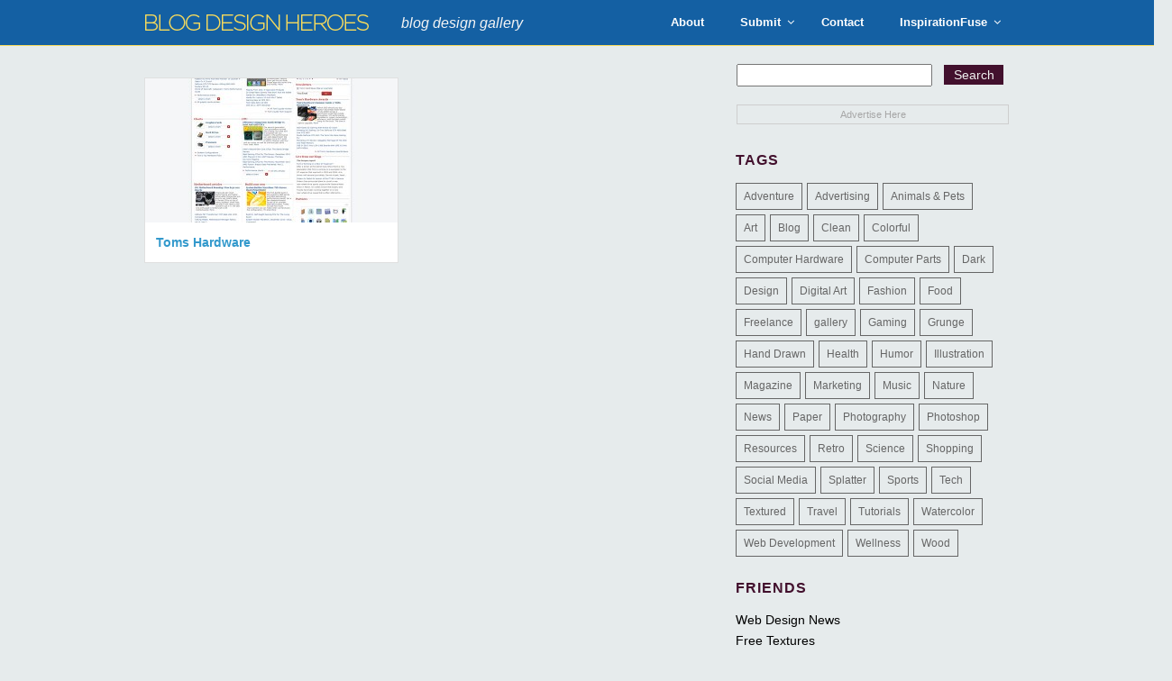

--- FILE ---
content_type: text/html; charset=UTF-8
request_url: https://blogdesignheroes.com/tag/computer-parts/
body_size: 43357
content:
<!DOCTYPE html>
<!--[if IE 7]>
<html class="ie ie7" dir="ltr" lang="en-US" prefix="og: https://ogp.me/ns#">
<![endif]-->
<!--[if IE 8]>
<html class="ie ie8" dir="ltr" lang="en-US" prefix="og: https://ogp.me/ns#">
<![endif]-->
<!--[if !(IE 7) | !(IE 8) ]><!-->
<html dir="ltr" lang="en-US" prefix="og: https://ogp.me/ns#">
<!--<![endif]-->
<head>
	<meta charset="UTF-8">
	<meta name="viewport" content="width=device-width">
	<link rel="shortcut icon" href="https://blogdesignheroes.com/wp-content/themes/inspirationfuse/favicon.ico" />
	<link rel="alternate" type="application/rss+xml" title="RSS 2.0" href="https://feeds2.feedburner.com/typeinspire" />
	<link rel="pingback" href="" />
	<title>Computer Parts | Blog Design Heroes</title>
	
		<!-- All in One SEO 4.9.1.1 - aioseo.com -->
	<meta name="robots" content="max-image-preview:large" />
	<link rel="canonical" href="https://blogdesignheroes.com/tag/computer-parts/" />
	<meta name="generator" content="All in One SEO (AIOSEO) 4.9.1.1" />
		<script type="application/ld+json" class="aioseo-schema">
			{"@context":"https:\/\/schema.org","@graph":[{"@type":"BreadcrumbList","@id":"https:\/\/blogdesignheroes.com\/tag\/computer-parts\/#breadcrumblist","itemListElement":[{"@type":"ListItem","@id":"https:\/\/blogdesignheroes.com#listItem","position":1,"name":"Home","item":"https:\/\/blogdesignheroes.com","nextItem":{"@type":"ListItem","@id":"https:\/\/blogdesignheroes.com\/tag\/computer-parts\/#listItem","name":"Computer Parts"}},{"@type":"ListItem","@id":"https:\/\/blogdesignheroes.com\/tag\/computer-parts\/#listItem","position":2,"name":"Computer Parts","previousItem":{"@type":"ListItem","@id":"https:\/\/blogdesignheroes.com#listItem","name":"Home"}}]},{"@type":"CollectionPage","@id":"https:\/\/blogdesignheroes.com\/tag\/computer-parts\/#collectionpage","url":"https:\/\/blogdesignheroes.com\/tag\/computer-parts\/","name":"Computer Parts | Blog Design Heroes","inLanguage":"en-US","isPartOf":{"@id":"https:\/\/blogdesignheroes.com\/#website"},"breadcrumb":{"@id":"https:\/\/blogdesignheroes.com\/tag\/computer-parts\/#breadcrumblist"}},{"@type":"Organization","@id":"https:\/\/blogdesignheroes.com\/#organization","name":"Blog Design Heroes","description":"blog design gallery","url":"https:\/\/blogdesignheroes.com\/"},{"@type":"WebSite","@id":"https:\/\/blogdesignheroes.com\/#website","url":"https:\/\/blogdesignheroes.com\/","name":"Blog Design Heroes","description":"blog design gallery","inLanguage":"en-US","publisher":{"@id":"https:\/\/blogdesignheroes.com\/#organization"}}]}
		</script>
		<!-- All in One SEO -->

<link rel='dns-prefetch' href='//secure.gravatar.com' />
<link rel='dns-prefetch' href='//stats.wp.com' />
<link rel='dns-prefetch' href='//v0.wordpress.com' />
<link rel="alternate" type="application/rss+xml" title="Blog Design Heroes &raquo; Computer Parts Tag Feed" href="https://blogdesignheroes.com/tag/computer-parts/feed/" />
<style id='wp-img-auto-sizes-contain-inline-css' type='text/css'>
img:is([sizes=auto i],[sizes^="auto," i]){contain-intrinsic-size:3000px 1500px}
/*# sourceURL=wp-img-auto-sizes-contain-inline-css */
</style>
<style id='wp-emoji-styles-inline-css' type='text/css'>

	img.wp-smiley, img.emoji {
		display: inline !important;
		border: none !important;
		box-shadow: none !important;
		height: 1em !important;
		width: 1em !important;
		margin: 0 0.07em !important;
		vertical-align: -0.1em !important;
		background: none !important;
		padding: 0 !important;
	}
/*# sourceURL=wp-emoji-styles-inline-css */
</style>
<link rel='stylesheet' id='wp-block-library-css' href='https://blogdesignheroes.com/wp-includes/css/dist/block-library/style.min.css?ver=6.9' type='text/css' media='all' />
<style id='global-styles-inline-css' type='text/css'>
:root{--wp--preset--aspect-ratio--square: 1;--wp--preset--aspect-ratio--4-3: 4/3;--wp--preset--aspect-ratio--3-4: 3/4;--wp--preset--aspect-ratio--3-2: 3/2;--wp--preset--aspect-ratio--2-3: 2/3;--wp--preset--aspect-ratio--16-9: 16/9;--wp--preset--aspect-ratio--9-16: 9/16;--wp--preset--color--black: #000000;--wp--preset--color--cyan-bluish-gray: #abb8c3;--wp--preset--color--white: #ffffff;--wp--preset--color--pale-pink: #f78da7;--wp--preset--color--vivid-red: #cf2e2e;--wp--preset--color--luminous-vivid-orange: #ff6900;--wp--preset--color--luminous-vivid-amber: #fcb900;--wp--preset--color--light-green-cyan: #7bdcb5;--wp--preset--color--vivid-green-cyan: #00d084;--wp--preset--color--pale-cyan-blue: #8ed1fc;--wp--preset--color--vivid-cyan-blue: #0693e3;--wp--preset--color--vivid-purple: #9b51e0;--wp--preset--gradient--vivid-cyan-blue-to-vivid-purple: linear-gradient(135deg,rgb(6,147,227) 0%,rgb(155,81,224) 100%);--wp--preset--gradient--light-green-cyan-to-vivid-green-cyan: linear-gradient(135deg,rgb(122,220,180) 0%,rgb(0,208,130) 100%);--wp--preset--gradient--luminous-vivid-amber-to-luminous-vivid-orange: linear-gradient(135deg,rgb(252,185,0) 0%,rgb(255,105,0) 100%);--wp--preset--gradient--luminous-vivid-orange-to-vivid-red: linear-gradient(135deg,rgb(255,105,0) 0%,rgb(207,46,46) 100%);--wp--preset--gradient--very-light-gray-to-cyan-bluish-gray: linear-gradient(135deg,rgb(238,238,238) 0%,rgb(169,184,195) 100%);--wp--preset--gradient--cool-to-warm-spectrum: linear-gradient(135deg,rgb(74,234,220) 0%,rgb(151,120,209) 20%,rgb(207,42,186) 40%,rgb(238,44,130) 60%,rgb(251,105,98) 80%,rgb(254,248,76) 100%);--wp--preset--gradient--blush-light-purple: linear-gradient(135deg,rgb(255,206,236) 0%,rgb(152,150,240) 100%);--wp--preset--gradient--blush-bordeaux: linear-gradient(135deg,rgb(254,205,165) 0%,rgb(254,45,45) 50%,rgb(107,0,62) 100%);--wp--preset--gradient--luminous-dusk: linear-gradient(135deg,rgb(255,203,112) 0%,rgb(199,81,192) 50%,rgb(65,88,208) 100%);--wp--preset--gradient--pale-ocean: linear-gradient(135deg,rgb(255,245,203) 0%,rgb(182,227,212) 50%,rgb(51,167,181) 100%);--wp--preset--gradient--electric-grass: linear-gradient(135deg,rgb(202,248,128) 0%,rgb(113,206,126) 100%);--wp--preset--gradient--midnight: linear-gradient(135deg,rgb(2,3,129) 0%,rgb(40,116,252) 100%);--wp--preset--font-size--small: 13px;--wp--preset--font-size--medium: 20px;--wp--preset--font-size--large: 36px;--wp--preset--font-size--x-large: 42px;--wp--preset--spacing--20: 0.44rem;--wp--preset--spacing--30: 0.67rem;--wp--preset--spacing--40: 1rem;--wp--preset--spacing--50: 1.5rem;--wp--preset--spacing--60: 2.25rem;--wp--preset--spacing--70: 3.38rem;--wp--preset--spacing--80: 5.06rem;--wp--preset--shadow--natural: 6px 6px 9px rgba(0, 0, 0, 0.2);--wp--preset--shadow--deep: 12px 12px 50px rgba(0, 0, 0, 0.4);--wp--preset--shadow--sharp: 6px 6px 0px rgba(0, 0, 0, 0.2);--wp--preset--shadow--outlined: 6px 6px 0px -3px rgb(255, 255, 255), 6px 6px rgb(0, 0, 0);--wp--preset--shadow--crisp: 6px 6px 0px rgb(0, 0, 0);}:where(.is-layout-flex){gap: 0.5em;}:where(.is-layout-grid){gap: 0.5em;}body .is-layout-flex{display: flex;}.is-layout-flex{flex-wrap: wrap;align-items: center;}.is-layout-flex > :is(*, div){margin: 0;}body .is-layout-grid{display: grid;}.is-layout-grid > :is(*, div){margin: 0;}:where(.wp-block-columns.is-layout-flex){gap: 2em;}:where(.wp-block-columns.is-layout-grid){gap: 2em;}:where(.wp-block-post-template.is-layout-flex){gap: 1.25em;}:where(.wp-block-post-template.is-layout-grid){gap: 1.25em;}.has-black-color{color: var(--wp--preset--color--black) !important;}.has-cyan-bluish-gray-color{color: var(--wp--preset--color--cyan-bluish-gray) !important;}.has-white-color{color: var(--wp--preset--color--white) !important;}.has-pale-pink-color{color: var(--wp--preset--color--pale-pink) !important;}.has-vivid-red-color{color: var(--wp--preset--color--vivid-red) !important;}.has-luminous-vivid-orange-color{color: var(--wp--preset--color--luminous-vivid-orange) !important;}.has-luminous-vivid-amber-color{color: var(--wp--preset--color--luminous-vivid-amber) !important;}.has-light-green-cyan-color{color: var(--wp--preset--color--light-green-cyan) !important;}.has-vivid-green-cyan-color{color: var(--wp--preset--color--vivid-green-cyan) !important;}.has-pale-cyan-blue-color{color: var(--wp--preset--color--pale-cyan-blue) !important;}.has-vivid-cyan-blue-color{color: var(--wp--preset--color--vivid-cyan-blue) !important;}.has-vivid-purple-color{color: var(--wp--preset--color--vivid-purple) !important;}.has-black-background-color{background-color: var(--wp--preset--color--black) !important;}.has-cyan-bluish-gray-background-color{background-color: var(--wp--preset--color--cyan-bluish-gray) !important;}.has-white-background-color{background-color: var(--wp--preset--color--white) !important;}.has-pale-pink-background-color{background-color: var(--wp--preset--color--pale-pink) !important;}.has-vivid-red-background-color{background-color: var(--wp--preset--color--vivid-red) !important;}.has-luminous-vivid-orange-background-color{background-color: var(--wp--preset--color--luminous-vivid-orange) !important;}.has-luminous-vivid-amber-background-color{background-color: var(--wp--preset--color--luminous-vivid-amber) !important;}.has-light-green-cyan-background-color{background-color: var(--wp--preset--color--light-green-cyan) !important;}.has-vivid-green-cyan-background-color{background-color: var(--wp--preset--color--vivid-green-cyan) !important;}.has-pale-cyan-blue-background-color{background-color: var(--wp--preset--color--pale-cyan-blue) !important;}.has-vivid-cyan-blue-background-color{background-color: var(--wp--preset--color--vivid-cyan-blue) !important;}.has-vivid-purple-background-color{background-color: var(--wp--preset--color--vivid-purple) !important;}.has-black-border-color{border-color: var(--wp--preset--color--black) !important;}.has-cyan-bluish-gray-border-color{border-color: var(--wp--preset--color--cyan-bluish-gray) !important;}.has-white-border-color{border-color: var(--wp--preset--color--white) !important;}.has-pale-pink-border-color{border-color: var(--wp--preset--color--pale-pink) !important;}.has-vivid-red-border-color{border-color: var(--wp--preset--color--vivid-red) !important;}.has-luminous-vivid-orange-border-color{border-color: var(--wp--preset--color--luminous-vivid-orange) !important;}.has-luminous-vivid-amber-border-color{border-color: var(--wp--preset--color--luminous-vivid-amber) !important;}.has-light-green-cyan-border-color{border-color: var(--wp--preset--color--light-green-cyan) !important;}.has-vivid-green-cyan-border-color{border-color: var(--wp--preset--color--vivid-green-cyan) !important;}.has-pale-cyan-blue-border-color{border-color: var(--wp--preset--color--pale-cyan-blue) !important;}.has-vivid-cyan-blue-border-color{border-color: var(--wp--preset--color--vivid-cyan-blue) !important;}.has-vivid-purple-border-color{border-color: var(--wp--preset--color--vivid-purple) !important;}.has-vivid-cyan-blue-to-vivid-purple-gradient-background{background: var(--wp--preset--gradient--vivid-cyan-blue-to-vivid-purple) !important;}.has-light-green-cyan-to-vivid-green-cyan-gradient-background{background: var(--wp--preset--gradient--light-green-cyan-to-vivid-green-cyan) !important;}.has-luminous-vivid-amber-to-luminous-vivid-orange-gradient-background{background: var(--wp--preset--gradient--luminous-vivid-amber-to-luminous-vivid-orange) !important;}.has-luminous-vivid-orange-to-vivid-red-gradient-background{background: var(--wp--preset--gradient--luminous-vivid-orange-to-vivid-red) !important;}.has-very-light-gray-to-cyan-bluish-gray-gradient-background{background: var(--wp--preset--gradient--very-light-gray-to-cyan-bluish-gray) !important;}.has-cool-to-warm-spectrum-gradient-background{background: var(--wp--preset--gradient--cool-to-warm-spectrum) !important;}.has-blush-light-purple-gradient-background{background: var(--wp--preset--gradient--blush-light-purple) !important;}.has-blush-bordeaux-gradient-background{background: var(--wp--preset--gradient--blush-bordeaux) !important;}.has-luminous-dusk-gradient-background{background: var(--wp--preset--gradient--luminous-dusk) !important;}.has-pale-ocean-gradient-background{background: var(--wp--preset--gradient--pale-ocean) !important;}.has-electric-grass-gradient-background{background: var(--wp--preset--gradient--electric-grass) !important;}.has-midnight-gradient-background{background: var(--wp--preset--gradient--midnight) !important;}.has-small-font-size{font-size: var(--wp--preset--font-size--small) !important;}.has-medium-font-size{font-size: var(--wp--preset--font-size--medium) !important;}.has-large-font-size{font-size: var(--wp--preset--font-size--large) !important;}.has-x-large-font-size{font-size: var(--wp--preset--font-size--x-large) !important;}
/*# sourceURL=global-styles-inline-css */
</style>

<style id='classic-theme-styles-inline-css' type='text/css'>
/*! This file is auto-generated */
.wp-block-button__link{color:#fff;background-color:#32373c;border-radius:9999px;box-shadow:none;text-decoration:none;padding:calc(.667em + 2px) calc(1.333em + 2px);font-size:1.125em}.wp-block-file__button{background:#32373c;color:#fff;text-decoration:none}
/*# sourceURL=/wp-includes/css/classic-themes.min.css */
</style>
<link rel='stylesheet' id='ifuse-style-css' href='https://blogdesignheroes.com/wp-content/themes/inspirationfuse/style.css?ver=6.9' type='text/css' media='all' />
<link rel='stylesheet' id='ubermenu-css' href='https://blogdesignheroes.com/wp-content/plugins/ubermenu/pro/assets/css/ubermenu.min.css?ver=3.2.2.1' type='text/css' media='all' />
<link rel='stylesheet' id='ubermenu-flat-blue-bar-dark-css' href='https://blogdesignheroes.com/wp-content/plugins/ubermenu-skins-flat/skins/blue-bar-dark.css?ver=6.9' type='text/css' media='all' />
<link rel='stylesheet' id='ubermenu-font-awesome-css' href='https://blogdesignheroes.com/wp-content/plugins/ubermenu/assets/css/fontawesome/css/font-awesome.min.css?ver=4.3' type='text/css' media='all' />
<script type="text/javascript" src="https://blogdesignheroes.com/wp-includes/js/jquery/jquery.min.js?ver=3.7.1" id="jquery-core-js"></script>
<script type="text/javascript" src="https://blogdesignheroes.com/wp-includes/js/jquery/jquery-migrate.min.js?ver=3.4.1" id="jquery-migrate-js"></script>
<link rel="https://api.w.org/" href="https://blogdesignheroes.com/wp-json/" /><link rel="alternate" title="JSON" type="application/json" href="https://blogdesignheroes.com/wp-json/wp/v2/tags/67" /><link rel="EditURI" type="application/rsd+xml" title="RSD" href="https://blogdesignheroes.com/xmlrpc.php?rsd" />
<style id="ubermenu-custom-generated-css">
/** UberMenu Custom Menu Styles (Customizer) **/
/* main */
.ubermenu-main .ubermenu-item .ubermenu-submenu-drop { -webkit-transition-duration:300ms; -ms-transition-duration:300ms; transition-duration:300ms; }
.ubermenu-main .ubermenu-item-layout-image_left > .ubermenu-target-text { padding-left:26px; }
.ubermenu-main .ubermenu-item-layout-image_right > .ubermenu-target-text { padding-right:26px; }


/* Status: Loaded from Transient */

</style>	<style>img#wpstats{display:none}</style>
		<style data-context="foundation-flickity-css">/*! Flickity v2.0.2
http://flickity.metafizzy.co
---------------------------------------------- */.flickity-enabled{position:relative}.flickity-enabled:focus{outline:0}.flickity-viewport{overflow:hidden;position:relative;height:100%}.flickity-slider{position:absolute;width:100%;height:100%}.flickity-enabled.is-draggable{-webkit-tap-highlight-color:transparent;tap-highlight-color:transparent;-webkit-user-select:none;-moz-user-select:none;-ms-user-select:none;user-select:none}.flickity-enabled.is-draggable .flickity-viewport{cursor:move;cursor:-webkit-grab;cursor:grab}.flickity-enabled.is-draggable .flickity-viewport.is-pointer-down{cursor:-webkit-grabbing;cursor:grabbing}.flickity-prev-next-button{position:absolute;top:50%;width:44px;height:44px;border:none;border-radius:50%;background:#fff;background:hsla(0,0%,100%,.75);cursor:pointer;-webkit-transform:translateY(-50%);transform:translateY(-50%)}.flickity-prev-next-button:hover{background:#fff}.flickity-prev-next-button:focus{outline:0;box-shadow:0 0 0 5px #09f}.flickity-prev-next-button:active{opacity:.6}.flickity-prev-next-button.previous{left:10px}.flickity-prev-next-button.next{right:10px}.flickity-rtl .flickity-prev-next-button.previous{left:auto;right:10px}.flickity-rtl .flickity-prev-next-button.next{right:auto;left:10px}.flickity-prev-next-button:disabled{opacity:.3;cursor:auto}.flickity-prev-next-button svg{position:absolute;left:20%;top:20%;width:60%;height:60%}.flickity-prev-next-button .arrow{fill:#333}.flickity-page-dots{position:absolute;width:100%;bottom:-25px;padding:0;margin:0;list-style:none;text-align:center;line-height:1}.flickity-rtl .flickity-page-dots{direction:rtl}.flickity-page-dots .dot{display:inline-block;width:10px;height:10px;margin:0 8px;background:#333;border-radius:50%;opacity:.25;cursor:pointer}.flickity-page-dots .dot.is-selected{opacity:1}</style><style data-context="foundation-slideout-css">.slideout-menu{position:fixed;left:0;top:0;bottom:0;right:auto;z-index:0;width:256px;overflow-y:auto;-webkit-overflow-scrolling:touch;display:none}.slideout-menu.pushit-right{left:auto;right:0}.slideout-panel{position:relative;z-index:1;will-change:transform}.slideout-open,.slideout-open .slideout-panel,.slideout-open body{overflow:hidden}.slideout-open .slideout-menu{display:block}.pushit{display:none}</style><style>.ios7.web-app-mode.has-fixed header{ background-color: rgba(45,53,63,.88);}</style></head>

<body data-rsssl=1>
<!-- BuySellAds.com Ad Code -->
<script type="text/javascript">
(function(){
  var bsa = document.createElement('script');
     bsa.type = 'text/javascript';
     bsa.async = true;
     bsa.src = '//s3.buysellads.com/ac/bsa.js';
  (document.getElementsByTagName('head')[0]||document.getElementsByTagName('body')[0]).appendChild(bsa);
})();
</script>
<!-- END BuySellAds.com Ad Code -->

<!--Masthead and Main Nav Menu-->
<div id="masthead" class="site-header">
		<div id="inner-header">
			
            <h1 class="site-title"><a href="https://blogdesignheroes.com/" rel="home">
            	<img src="https://blogdesignheroes.com/wp-content/themes/inspirationfuse/images/logo-bdh-gold.png" alt="Blog Design Heroes Inspiration Gallery" width="250px" height="19px" />
            </a></h1>
            
            <div class="site-sub-title"><em>blog design gallery</em></div>

			<nav id="primary-navigation" class="site-navigation primary-navigation" role="navigation">
				
<!-- UberMenu [Configuration:main] [Theme Loc:main-menu] [Integration:auto] -->
<div id="ubermenu-main-138-main-menu" class="ubermenu ubermenu-nojs ubermenu-main ubermenu-menu-138 ubermenu-loc-main-menu ubermenu-responsive-nocollapse ubermenu-horizontal ubermenu-transition-slide ubermenu-trigger-hover_intent ubermenu-skin-flat-blue-bar-dark  ubermenu-bar-align-right ubermenu-items-align-left ubermenu-bound ubermenu-sub-indicators ubermenu-retractors-responsive"><ul id="ubermenu-nav-main-138-main-menu" class="ubermenu-nav"><li id="menu-item-16134" class="ubermenu-item ubermenu-item-type-post_type ubermenu-item-object-page ubermenu-item-16134 ubermenu-item-level-0 ubermenu-column ubermenu-column-auto" ><a class="ubermenu-target ubermenu-item-layout-default ubermenu-item-layout-text_only" href="https://blogdesignheroes.com/about/" tabindex="0"><span class="ubermenu-target-title ubermenu-target-text">About</span></a></li><li id="menu-item-16136" class="ubermenu-item ubermenu-item-type-post_type ubermenu-item-object-page ubermenu-item-has-children ubermenu-item-16136 ubermenu-item-level-0 ubermenu-column ubermenu-column-auto ubermenu-has-submenu-drop ubermenu-has-submenu-flyout" ><a class="ubermenu-target ubermenu-item-layout-default ubermenu-item-layout-text_only" href="https://blogdesignheroes.com/submit-a-site/" tabindex="0"><span class="ubermenu-target-title ubermenu-target-text">Submit</span></a><ul class="ubermenu-submenu ubermenu-submenu-id-16136 ubermenu-submenu-type-flyout ubermenu-submenu-drop ubermenu-submenu-align-left_edge_item ubermenu-autoclear" ><li id="menu-item-16180" class="ubermenu-item ubermenu-item-type-post_type ubermenu-item-object-page ubermenu-item-16180 ubermenu-item-auto ubermenu-item-normal ubermenu-item-level-1" ><a class="ubermenu-target ubermenu-item-layout-default ubermenu-item-layout-text_only" href="https://blogdesignheroes.com/express-review/"><span class="ubermenu-target-title ubermenu-target-text">Express Review</span></a></li></ul></li><li id="menu-item-16135" class="ubermenu-item ubermenu-item-type-post_type ubermenu-item-object-page ubermenu-item-16135 ubermenu-item-level-0 ubermenu-column ubermenu-column-auto" ><a class="ubermenu-target ubermenu-item-layout-default ubermenu-item-layout-text_only" href="https://blogdesignheroes.com/contact/" tabindex="0"><span class="ubermenu-target-title ubermenu-target-text">Contact</span></a></li><li id="menu-item-16137" class="ubermenu-item ubermenu-item-type-custom ubermenu-item-object-custom ubermenu-item-has-children ubermenu-item-16137 ubermenu-item-level-0 ubermenu-column ubermenu-column-auto ubermenu-has-submenu-drop ubermenu-has-submenu-flyout" ><a class="ubermenu-target ubermenu-item-layout-default ubermenu-item-layout-text_only" href="http://inspirationfuse.com" tabindex="0"><span class="ubermenu-target-title ubermenu-target-text">InspirationFuse</span></a><ul class="ubermenu-submenu ubermenu-submenu-id-16137 ubermenu-submenu-type-flyout ubermenu-submenu-drop ubermenu-submenu-align-left_edge_item ubermenu-autoclear" ><li id="menu-item-16140" class="ubermenu-item ubermenu-item-type-custom ubermenu-item-object-custom ubermenu-item-16140 ubermenu-item-auto ubermenu-item-normal ubermenu-item-level-1" ><a class="ubermenu-target ubermenu-item-layout-default ubermenu-item-layout-text_only" href="http://cartfrenzy.com"><span class="ubermenu-target-title ubermenu-target-text">Cart Frenzy</span></a></li><li id="menu-item-16139" class="ubermenu-item ubermenu-item-type-custom ubermenu-item-object-custom ubermenu-item-16139 ubermenu-item-auto ubermenu-item-normal ubermenu-item-level-1" ><a class="ubermenu-target ubermenu-item-layout-default ubermenu-item-layout-text_only" href="http://foliofocus.com"><span class="ubermenu-target-title ubermenu-target-text">Folio Focus</span></a></li><li id="menu-item-16141" class="ubermenu-item ubermenu-item-type-custom ubermenu-item-object-custom ubermenu-item-16141 ubermenu-item-auto ubermenu-item-normal ubermenu-item-level-1" ><a class="ubermenu-target ubermenu-item-layout-default ubermenu-item-layout-text_only" href="http://iconfever.com"><span class="ubermenu-target-title ubermenu-target-text">Icon Fever</span></a></li><li id="menu-item-16143" class="ubermenu-item ubermenu-item-type-custom ubermenu-item-object-custom ubermenu-item-16143 ubermenu-item-auto ubermenu-item-normal ubermenu-item-level-1" ><a class="ubermenu-target ubermenu-item-layout-default ubermenu-item-layout-text_only" href="http://minimalexhibit.com"><span class="ubermenu-target-title ubermenu-target-text">Minimal Exhibit</span></a></li><li id="menu-item-16138" class="ubermenu-item ubermenu-item-type-custom ubermenu-item-object-custom ubermenu-item-16138 ubermenu-item-auto ubermenu-item-normal ubermenu-item-level-1" ><a class="ubermenu-target ubermenu-item-layout-default ubermenu-item-layout-text_only" title="Type Inspire" href="http://typeinspire.com"><span class="ubermenu-target-title ubermenu-target-text">Type Inspire</span></a></li><li id="menu-item-16142" class="ubermenu-item ubermenu-item-type-custom ubermenu-item-object-custom ubermenu-item-16142 ubermenu-item-auto ubermenu-item-normal ubermenu-item-level-1" ><a class="ubermenu-target ubermenu-item-layout-default ubermenu-item-layout-text_only" href="http://wordpressthemelove.com"><span class="ubermenu-target-title ubermenu-target-text">WP Theme Love</span></a></li></ul></li></ul></div>
<!-- End UberMenu -->
			</nav>
            
		</div><!-- end inner-header -->
</div><!-- #masthead -->
<div id="wrapper">
	<div id="main">
		
						
		<div class="excerpt">
        	<p><a href="https://blogdesignheroes.com/toms-hardware/" title="Toms Hardware"><img width="280" height="160" src="https://blogdesignheroes.com/wp-content/uploads/TomsHardware-280x160.jpg" class="if-post-thumb wp-post-image" alt="" decoding="async" /></a></p>
            <div class="if-excerpt-meta">
            	<h4 class="if-single-line"><a href="https://blogdesignheroes.com/toms-hardware/" title="Toms Hardware">Toms Hardware</a></h4>
				<!--<p class="excerptMeta">Added </p>-->
            </div>
		</div>
		
						
		<div class="clear"></div>
		
		<div class="pagination">
		  
		</div>
			
	</div>
	<!-- end main -->
	
<div id="sidebar" class="widget-area" >
	<div id="search">
			<form id="searchform" method="get" action="https://blogdesignheroes.com">
		<div id="searchint">
			<input type="text" value="" onclick="this.value='';" name="s" id="s" />
			<input type="submit" name="sa" class="search_submit" value="Search" />
		</div>
		</form>
	</div><!-- end search -->

	<ul class="widgetsUl">

		<div id="text-6" class="widget widget_text">			<div class="textwidget"><div id="sidebar-grush">

<!--
<a href="http://galleryrush.com" title="CSS Gallery Submission" target="_blank"><img class="grush" src="https://galleryrush.com/images/galleryrush-300x250.jpg" width="300" height="250" alt="CSS Gallery Submission" /></a>
-->

<div id="bsa">

<!-- BuySellAds.com Zone Code -->
<div id="bsap_1244510" class="bsarocks bsap_4118d8191c60054dbb5975a8afc0c832"></div>
<!-- End BuySellAds.com Zone Code -->

<div class="sidebar_adhere">
<a href="http://buysellads.com/buy/detail/19203/zone/1244510?utm_source=site_19203&utm_medium=website&utm_campaign=adhere&utm_content=zone_1244510" title="Advertise Here" target="_blank">Advertise Here</a></div>

</div>
</div></div>
		</div><div class="if-clearfix"></div><div id="tag_cloud-3" class="widget widget_tag_cloud"><div class="heading"><h3 class="widgettitle">Tags</h3></div><div class="tagcloud"><a href="https://blogdesignheroes.com/tag/adventure/" class="tag-cloud-link tag-link-50 tag-link-position-1" style="font-size: 9.9626168224299pt;" aria-label="Adventure (3 items)">Adventure</a>
<a href="https://blogdesignheroes.com/tag/advertising/" class="tag-cloud-link tag-link-98 tag-link-position-2" style="font-size: 9.1775700934579pt;" aria-label="Advertising (2 items)">Advertising</a>
<a href="https://blogdesignheroes.com/tag/animals/" class="tag-cloud-link tag-link-135 tag-link-position-3" style="font-size: 13.102803738318pt;" aria-label="Animals &amp; Pets (11 items)">Animals &amp; Pets</a>
<a href="https://blogdesignheroes.com/tag/art/" class="tag-cloud-link tag-link-99 tag-link-position-4" style="font-size: 12.252336448598pt;" aria-label="Art (8 items)">Art</a>
<a href="https://blogdesignheroes.com/tag/blog/" class="tag-cloud-link tag-link-51 tag-link-position-5" style="font-size: 21.934579439252pt;" aria-label="Blog (268 items)">Blog</a>
<a href="https://blogdesignheroes.com/tag/clean/" class="tag-cloud-link tag-link-14 tag-link-position-6" style="font-size: 22pt;" aria-label="Clean (275 items)">Clean</a>
<a href="https://blogdesignheroes.com/tag/colorful/" class="tag-cloud-link tag-link-16 tag-link-position-7" style="font-size: 21.084112149533pt;" aria-label="Colorful (199 items)">Colorful</a>
<a href="https://blogdesignheroes.com/tag/computer-hardware/" class="tag-cloud-link tag-link-68 tag-link-position-8" style="font-size: 8pt;" aria-label="Computer Hardware (1 item)">Computer Hardware</a>
<a href="https://blogdesignheroes.com/tag/computer-parts/" class="tag-cloud-link tag-link-67 tag-link-position-9" style="font-size: 8pt;" aria-label="Computer Parts (1 item)">Computer Parts</a>
<a href="https://blogdesignheroes.com/tag/dark/" class="tag-cloud-link tag-link-15 tag-link-position-10" style="font-size: 19.906542056075pt;" aria-label="Dark (130 items)">Dark</a>
<a href="https://blogdesignheroes.com/tag/design/" class="tag-cloud-link tag-link-43 tag-link-position-11" style="font-size: 20.822429906542pt;" aria-label="Design (183 items)">Design</a>
<a href="https://blogdesignheroes.com/tag/digital-art/" class="tag-cloud-link tag-link-119 tag-link-position-12" style="font-size: 9.9626168224299pt;" aria-label="Digital Art (3 items)">Digital Art</a>
<a href="https://blogdesignheroes.com/tag/fashion/" class="tag-cloud-link tag-link-124 tag-link-position-13" style="font-size: 11.598130841121pt;" aria-label="Fashion (6 items)">Fashion</a>
<a href="https://blogdesignheroes.com/tag/food/" class="tag-cloud-link tag-link-46 tag-link-position-14" style="font-size: 15.981308411215pt;" aria-label="Food (32 items)">Food</a>
<a href="https://blogdesignheroes.com/tag/freelance/" class="tag-cloud-link tag-link-62 tag-link-position-15" style="font-size: 10.616822429907pt;" aria-label="Freelance (4 items)">Freelance</a>
<a href="https://blogdesignheroes.com/tag/gallery/" class="tag-cloud-link tag-link-126 tag-link-position-16" style="font-size: 9.9626168224299pt;" aria-label="gallery (3 items)">gallery</a>
<a href="https://blogdesignheroes.com/tag/gaming/" class="tag-cloud-link tag-link-130 tag-link-position-17" style="font-size: 10.616822429907pt;" aria-label="Gaming (4 items)">Gaming</a>
<a href="https://blogdesignheroes.com/tag/grunge/" class="tag-cloud-link tag-link-27 tag-link-position-18" style="font-size: 12.252336448598pt;" aria-label="Grunge (8 items)">Grunge</a>
<a href="https://blogdesignheroes.com/tag/hand-drawn/" class="tag-cloud-link tag-link-17 tag-link-position-19" style="font-size: 15.065420560748pt;" aria-label="Hand Drawn (23 items)">Hand Drawn</a>
<a href="https://blogdesignheroes.com/tag/health/" class="tag-cloud-link tag-link-84 tag-link-position-20" style="font-size: 11.598130841121pt;" aria-label="Health (6 items)">Health</a>
<a href="https://blogdesignheroes.com/tag/humor/" class="tag-cloud-link tag-link-129 tag-link-position-21" style="font-size: 11.140186915888pt;" aria-label="Humor (5 items)">Humor</a>
<a href="https://blogdesignheroes.com/tag/illustration/" class="tag-cloud-link tag-link-13 tag-link-position-22" style="font-size: 18.728971962617pt;" aria-label="Illustration (87 items)">Illustration</a>
<a href="https://blogdesignheroes.com/tag/magazine/" class="tag-cloud-link tag-link-31 tag-link-position-23" style="font-size: 16.242990654206pt;" aria-label="Magazine (35 items)">Magazine</a>
<a href="https://blogdesignheroes.com/tag/marketing/" class="tag-cloud-link tag-link-94 tag-link-position-24" style="font-size: 9.9626168224299pt;" aria-label="Marketing (3 items)">Marketing</a>
<a href="https://blogdesignheroes.com/tag/music/" class="tag-cloud-link tag-link-80 tag-link-position-25" style="font-size: 11.140186915888pt;" aria-label="Music (5 items)">Music</a>
<a href="https://blogdesignheroes.com/tag/nature/" class="tag-cloud-link tag-link-23 tag-link-position-26" style="font-size: 14.411214953271pt;" aria-label="Nature (18 items)">Nature</a>
<a href="https://blogdesignheroes.com/tag/news/" class="tag-cloud-link tag-link-61 tag-link-position-27" style="font-size: 11.598130841121pt;" aria-label="News (6 items)">News</a>
<a href="https://blogdesignheroes.com/tag/paper/" class="tag-cloud-link tag-link-19 tag-link-position-28" style="font-size: 14.280373831776pt;" aria-label="Paper (17 items)">Paper</a>
<a href="https://blogdesignheroes.com/tag/photography/" class="tag-cloud-link tag-link-52 tag-link-position-29" style="font-size: 17.616822429907pt;" aria-label="Photography (58 items)">Photography</a>
<a href="https://blogdesignheroes.com/tag/photoshop/" class="tag-cloud-link tag-link-110 tag-link-position-30" style="font-size: 9.1775700934579pt;" aria-label="Photoshop (2 items)">Photoshop</a>
<a href="https://blogdesignheroes.com/tag/resources/" class="tag-cloud-link tag-link-39 tag-link-position-31" style="font-size: 9.9626168224299pt;" aria-label="Resources (3 items)">Resources</a>
<a href="https://blogdesignheroes.com/tag/retro/" class="tag-cloud-link tag-link-20 tag-link-position-32" style="font-size: 12.579439252336pt;" aria-label="Retro (9 items)">Retro</a>
<a href="https://blogdesignheroes.com/tag/science/" class="tag-cloud-link tag-link-132 tag-link-position-33" style="font-size: 8pt;" aria-label="Science (1 item)">Science</a>
<a href="https://blogdesignheroes.com/tag/shopping/" class="tag-cloud-link tag-link-78 tag-link-position-34" style="font-size: 8pt;" aria-label="Shopping (1 item)">Shopping</a>
<a href="https://blogdesignheroes.com/tag/social-media/" class="tag-cloud-link tag-link-131 tag-link-position-35" style="font-size: 8pt;" aria-label="Social Media (1 item)">Social Media</a>
<a href="https://blogdesignheroes.com/tag/splatter/" class="tag-cloud-link tag-link-12 tag-link-position-36" style="font-size: 12.579439252336pt;" aria-label="Splatter (9 items)">Splatter</a>
<a href="https://blogdesignheroes.com/tag/sports/" class="tag-cloud-link tag-link-85 tag-link-position-37" style="font-size: 10.616822429907pt;" aria-label="Sports (4 items)">Sports</a>
<a href="https://blogdesignheroes.com/tag/tech/" class="tag-cloud-link tag-link-60 tag-link-position-38" style="font-size: 13.757009345794pt;" aria-label="Tech (14 items)">Tech</a>
<a href="https://blogdesignheroes.com/tag/textured/" class="tag-cloud-link tag-link-25 tag-link-position-39" style="font-size: 18.859813084112pt;" aria-label="Textured (90 items)">Textured</a>
<a href="https://blogdesignheroes.com/tag/travel/" class="tag-cloud-link tag-link-49 tag-link-position-40" style="font-size: 13.757009345794pt;" aria-label="Travel (14 items)">Travel</a>
<a href="https://blogdesignheroes.com/tag/tutorials/" class="tag-cloud-link tag-link-128 tag-link-position-41" style="font-size: 11.598130841121pt;" aria-label="Tutorials (6 items)">Tutorials</a>
<a href="https://blogdesignheroes.com/tag/watercolor/" class="tag-cloud-link tag-link-26 tag-link-position-42" style="font-size: 12.579439252336pt;" aria-label="Watercolor (9 items)">Watercolor</a>
<a href="https://blogdesignheroes.com/tag/web-development/" class="tag-cloud-link tag-link-45 tag-link-position-43" style="font-size: 10.616822429907pt;" aria-label="Web Development (4 items)">Web Development</a>
<a href="https://blogdesignheroes.com/tag/wellness/" class="tag-cloud-link tag-link-91 tag-link-position-44" style="font-size: 9.1775700934579pt;" aria-label="Wellness (2 items)">Wellness</a>
<a href="https://blogdesignheroes.com/tag/wood/" class="tag-cloud-link tag-link-21 tag-link-position-45" style="font-size: 15.719626168224pt;" aria-label="Wood (29 items)">Wood</a></div>
</div><div class="if-clearfix"></div><div id="enhancedtextwidget-2" class="widget widget_text enhanced-text-widget"><div class="heading"><h3 class="widgettitle">Friends</h3></div><div class="textwidget widget-text"><ul>
 <li><a href="http://design-newz.com" title="Design News" target="_blank">Web Design News</a></li>

 <li><a href="http://www.highresolutiontextures.com" title="Free Textures" target="_blank">Free Textures</a></li>

 <li><a href="http://wordpressthemelove.com" title="Premium WordPress themes" target="_blank">Premium WordPress Themes</a></li>

 <li><a href="http://www.photoshopgurus.com/forum/" title="Photoshop Forum" target="_blank">Photoshop Forum</a></li>


</ul></div></div><div class="if-clearfix"></div>    </ul>




</div><!-- #primary .widget-area -->
        
    
</div><!-- end wrapper -->
<div class="if-clearfix"></div>
<footer class="footer-area">
		<div class="if-row">
			<section class="columns columns-3">
				<article class="col">
				<div id="text-8" class="footer-widget-col widget_text">			<div class="textwidget"><div class="footer-logo"><a href="https://blogdesignheroes.com" title="Blog Design Gallery"><img src="https://blogdesignheroes.com/wp-content/themes/inspirationfuse/images/logo-bdh-white.png" alt="Blog Design Heroes" width="250" height="19" /></a></div>
<p>Blog Design Heroes is an inspiration gallery featuring the best blog designs from around the web. </p>
<p>Blog designs featured in our gallery are hand selected by our staff or received as submissions from our users.</p>
<p>We accept submissions of blogs running on any platform including WordPress, Tumblr, Concrete and more.</p>
</div>
		<div style="clear:both;"></div></div>				</article>

				<article class="col">
				<div id="text-9" class="footer-widget-col widget_text"><h3>Submit a Blog Design</h3>			<div class="textwidget"><p>Are you a blogger or web designer? We would love to showcase your blog in our gallery!</p>
<p>We accept submissions of all beautifully designed blogs regardless of CMS or topic.</p>
<p><a title="Submit to BlogDesignHeroes" class="if-border-button-footer" href="https://blogdesignheroes.com/submit-a-site/">Submit a Blog Design</a></p>
</div>
		<div style="clear:both;"></div></div>				</article>

				<article class="col last">
				<div id="text-10" class="footer-widget-col widget_text"><h3>Get the Latest Updates</h3>			<div class="textwidget"><ul>
 <li><a rel="nofollow" target="_blank" href="https://twitter.com/BDHeroes">Follow us on Twitter</a></li>
 <li><a rel="nofollow"  target="_blank" href="http://feeds.feedburner.com/blogdesignheroes">Subscribe by RSS</a></li>
 <li><a rel="nofollow"  target="_blank" href="http://feedburner.google.com/fb/a/mailverify?uri=blogdesignheroes&amp;loc=en_US">Subscribe by Email</a></li>
</ul></div>
		<div style="clear:both;"></div></div><div id="text-11" class="footer-widget-col widget_text">			<div class="textwidget">Submit your website to more than 100 of the best <a href="http://cssgallerylist.com" title="CSS Gallery List" target="_blank">CSS Galleries</a>.</div>
		<div style="clear:both;"></div></div>				</article>
			</section>
		</div>
</footer>

<footer id="footer">
		<div class="if-row">
			<ul class="copyright">
				<li>Copyright &copy; 2009 - 2025 <a href="https://blogdesignheroes.com" title="BlogDesign Heroes Gallery">BlogDesignHeroes.com</a>  all rights reserved.</li>
			</ul>
            		</div>
</footer>
<script type="speculationrules">
{"prefetch":[{"source":"document","where":{"and":[{"href_matches":"/*"},{"not":{"href_matches":["/wp-*.php","/wp-admin/*","/wp-content/uploads/*","/wp-content/*","/wp-content/plugins/*","/wp-content/themes/inspirationfuse/*","/*\\?(.+)"]}},{"not":{"selector_matches":"a[rel~=\"nofollow\"]"}},{"not":{"selector_matches":".no-prefetch, .no-prefetch a"}}]},"eagerness":"conservative"}]}
</script>
<!-- Powered by WPtouch: 4.3.62 --><script type="module"  src="https://blogdesignheroes.com/wp-content/plugins/all-in-one-seo-pack/dist/Lite/assets/table-of-contents.95d0dfce.js?ver=4.9.1.1" id="aioseo/js/src/vue/standalone/blocks/table-of-contents/frontend.js-js"></script>
<script type="text/javascript" id="ubermenu-js-extra">
/* <![CDATA[ */
var ubermenu_data = {"remove_conflicts":"on","reposition_on_load":"off","intent_delay":"400","intent_interval":"20","intent_threshold":"7","scrollto_offset":"50","scrollto_duration":"1000","responsive_breakpoint":"959","accessible":"on","retractor_display_strategy":"responsive","touch_off_close":"on","collapse_after_scroll":"on","v":"3.2.2.1","configurations":["main"],"ajax_url":"https://blogdesignheroes.com/wp-admin/admin-ajax.php"};
//# sourceURL=ubermenu-js-extra
/* ]]> */
</script>
<script type="text/javascript" src="https://blogdesignheroes.com/wp-content/plugins/ubermenu/assets/js/ubermenu.min.js?ver=3.2.2.1" id="ubermenu-js"></script>
<script type="text/javascript" id="jetpack-stats-js-before">
/* <![CDATA[ */
_stq = window._stq || [];
_stq.push([ "view", JSON.parse("{\"v\":\"ext\",\"blog\":\"21817667\",\"post\":\"0\",\"tz\":\"-8\",\"srv\":\"blogdesignheroes.com\",\"arch_tag\":\"computer-parts\",\"arch_results\":\"1\",\"j\":\"1:15.3.1\"}") ]);
_stq.push([ "clickTrackerInit", "21817667", "0" ]);
//# sourceURL=jetpack-stats-js-before
/* ]]> */
</script>
<script type="text/javascript" src="https://stats.wp.com/e-202549.js" id="jetpack-stats-js" defer="defer" data-wp-strategy="defer"></script>
<script id="wp-emoji-settings" type="application/json">
{"baseUrl":"https://s.w.org/images/core/emoji/17.0.2/72x72/","ext":".png","svgUrl":"https://s.w.org/images/core/emoji/17.0.2/svg/","svgExt":".svg","source":{"concatemoji":"https://blogdesignheroes.com/wp-includes/js/wp-emoji-release.min.js?ver=6.9"}}
</script>
<script type="module">
/* <![CDATA[ */
/*! This file is auto-generated */
const a=JSON.parse(document.getElementById("wp-emoji-settings").textContent),o=(window._wpemojiSettings=a,"wpEmojiSettingsSupports"),s=["flag","emoji"];function i(e){try{var t={supportTests:e,timestamp:(new Date).valueOf()};sessionStorage.setItem(o,JSON.stringify(t))}catch(e){}}function c(e,t,n){e.clearRect(0,0,e.canvas.width,e.canvas.height),e.fillText(t,0,0);t=new Uint32Array(e.getImageData(0,0,e.canvas.width,e.canvas.height).data);e.clearRect(0,0,e.canvas.width,e.canvas.height),e.fillText(n,0,0);const a=new Uint32Array(e.getImageData(0,0,e.canvas.width,e.canvas.height).data);return t.every((e,t)=>e===a[t])}function p(e,t){e.clearRect(0,0,e.canvas.width,e.canvas.height),e.fillText(t,0,0);var n=e.getImageData(16,16,1,1);for(let e=0;e<n.data.length;e++)if(0!==n.data[e])return!1;return!0}function u(e,t,n,a){switch(t){case"flag":return n(e,"\ud83c\udff3\ufe0f\u200d\u26a7\ufe0f","\ud83c\udff3\ufe0f\u200b\u26a7\ufe0f")?!1:!n(e,"\ud83c\udde8\ud83c\uddf6","\ud83c\udde8\u200b\ud83c\uddf6")&&!n(e,"\ud83c\udff4\udb40\udc67\udb40\udc62\udb40\udc65\udb40\udc6e\udb40\udc67\udb40\udc7f","\ud83c\udff4\u200b\udb40\udc67\u200b\udb40\udc62\u200b\udb40\udc65\u200b\udb40\udc6e\u200b\udb40\udc67\u200b\udb40\udc7f");case"emoji":return!a(e,"\ud83e\u1fac8")}return!1}function f(e,t,n,a){let r;const o=(r="undefined"!=typeof WorkerGlobalScope&&self instanceof WorkerGlobalScope?new OffscreenCanvas(300,150):document.createElement("canvas")).getContext("2d",{willReadFrequently:!0}),s=(o.textBaseline="top",o.font="600 32px Arial",{});return e.forEach(e=>{s[e]=t(o,e,n,a)}),s}function r(e){var t=document.createElement("script");t.src=e,t.defer=!0,document.head.appendChild(t)}a.supports={everything:!0,everythingExceptFlag:!0},new Promise(t=>{let n=function(){try{var e=JSON.parse(sessionStorage.getItem(o));if("object"==typeof e&&"number"==typeof e.timestamp&&(new Date).valueOf()<e.timestamp+604800&&"object"==typeof e.supportTests)return e.supportTests}catch(e){}return null}();if(!n){if("undefined"!=typeof Worker&&"undefined"!=typeof OffscreenCanvas&&"undefined"!=typeof URL&&URL.createObjectURL&&"undefined"!=typeof Blob)try{var e="postMessage("+f.toString()+"("+[JSON.stringify(s),u.toString(),c.toString(),p.toString()].join(",")+"));",a=new Blob([e],{type:"text/javascript"});const r=new Worker(URL.createObjectURL(a),{name:"wpTestEmojiSupports"});return void(r.onmessage=e=>{i(n=e.data),r.terminate(),t(n)})}catch(e){}i(n=f(s,u,c,p))}t(n)}).then(e=>{for(const n in e)a.supports[n]=e[n],a.supports.everything=a.supports.everything&&a.supports[n],"flag"!==n&&(a.supports.everythingExceptFlag=a.supports.everythingExceptFlag&&a.supports[n]);var t;a.supports.everythingExceptFlag=a.supports.everythingExceptFlag&&!a.supports.flag,a.supports.everything||((t=a.source||{}).concatemoji?r(t.concatemoji):t.wpemoji&&t.twemoji&&(r(t.twemoji),r(t.wpemoji)))});
//# sourceURL=https://blogdesignheroes.com/wp-includes/js/wp-emoji-loader.min.js
/* ]]> */
</script>
</body>
</html>

--- FILE ---
content_type: text/css
request_url: https://blogdesignheroes.com/wp-content/themes/inspirationfuse/style.css?ver=6.9
body_size: 15456
content:
/*
Theme Name: iFuse BDH
Theme URI: http://inspirationfuse.com
Description: A theme for CSS Galleries
Author: James Vincent
Author URI: http://jdidit.com
Version: 1.3
Tags: css gallery, gallery, css galleries
*/
@import url("blogdesignheroes-forms.css");
@import url("blogdesignheroes.css");
html, div, span, applet, object, iframe,
h1, h2, h3, h4, h5, h6, p, blockquote, pre,
a, abbr, acronym, address, big, cite, code,
del, dfn, em, font, img, ins, kbd, q, s, samp,
small, strike, strong, sub, sup, tt, var,
b, u, i, center,
dl, dt, dd, ol, ul, li,
fieldset, form, label, legend,
table, caption, tbody, tfoot, thead, tr, th, td {
	margin: 0;
	padding: 0;
	border: 0;
	outline: 0;
	vertical-align: baseline;
	background: transparent;
}
body {
	margin: 0;
	padding: 0;
	border: 0;
	outline: 0;
	vertical-align: baseline;
	color: #000000;
	font-family: "Helvetica Neue", Arial, Helvetica, sans-serif;
	font-size: 14px;
	line-height: 20px;
}
body a {
	text-decoration: none;
}
body a:hover {
	text-decoration: none;
}
p {
	margin: 20px 0;
}
#masthead {
width: 100%;
height: 50px;
}
#inner-header {
	width: 960px;
	height: 50px;
	margin: 0 auto;
}
.site-title {
float: left;
margin: 16px 0 0 0;
display: inline-block;
}
.site-sub-title {
	float:left;
	margin:16px 0 0 35px;
}
.site-sub-title em {
	font-size:16px;
}
nav {
	display:block;
}
ul.nav {
	height: 50px;
	float: right;
}
ul.nav li {
	height: 50px;
 	float: left;
	list-style-type: none;
}
ul.nav li a {
	height: 50px;
	line-height: 50px;
	text-decoration: none;
	margin-left: 20px;
}
#wrapper {
	width: 960px;
	margin: 0 auto;
}
#main {
	width: 654px;
	margin: 0;
	float: left;
	display: inline;
}
#postContent, #pageContent {
width: 585px;
float: left;
padding: 20px 20px 0 20px;
background-color: #fff;
margin-top: 18px;
-webkit-box-shadow: 0 0 5px rgba(0,0,0,0.2);
box-shadow: 0 0 5px rgba(0,0,0,0.2);
}
#postContent .post-sub-meta {
	padding:6px 0 12px 0;
}
.post-date, .post-filed {
	font-size: 12px;
	line-height: 12px;
	color: #6c6c6c;
	margin: 5px 0;
}
.post-date {
	float:left;
}
.post-filed {
	float:right;
	margin-right:16px;
}
#postContent ul, #pageContent ul {
	margin-left: 30px;
}

#postContent img {
	padding: 0;
	background: #000;
	border: 0;
}
#postContent img.noborder {
	padding: 0;
	border: 0;
}
/*Link Transitions*/
ul.nav li a, .wp-pagenavi a, .excerpt a, .st-tag-cloud a, .tagcloud a, .excerpt img, .footer-logo img, .if-border-button, .if-border-button-footer, .sidebar_adhere a {
transition: all 0.25s ease-in-out;
-webkit-transition: all 0.25s ease-in-out;
-moz-transition: all 0.25s ease-in-out;
-ms-transition: all 0.25s ease-in-out;
-o-transition: all 0.25s ease-in-out;
-webkit-perspective: 1000;
}
/*Clear Fix for widgets*/
.if-clearfix:before {
 	content:"";
 	display:table;
}
.if-clearfix:after {
 	clear:both;
 	content:".";
 	display:block;
 	font-size:0;
 	height:0;
 	visibility:hidden;
}
.if-clearfix {
	zoom: 1; /* IE < 8 */
}
/*Excerpts*/
.excerpt {
width: 280px;
float: left;
margin: 35px 35px 0 0;
background-color: white;
padding: 0 0 12px 0;
border: 1px solid #E0E0E0;
}
.excerpt p {
margin: 0 !important;
padding: 0 !important;
background-color: #000;
line-height:0;
}
.excerpt a {
	margin:0 !important;
	padding:0 !important;
	line-height:0;
}
.if-single-line {
    white-space: nowrap;
    overflow: hidden;
    text-overflow: ellipsis;
    -o-text-overflow: ellipsis;
}
.if-excerpt-meta {
padding: 12px 5px 0 12px;
}
.if-excerpt-meta h4 {
	margin:0;
	padding:0;
}
.if-excerpt-meta h4 a {
	text-decoration:none;
}
.if-excerpt-meta h4 a:hover {
	text-decoration:none;
}
/* Fade Images */
.excerpt img:hover, .footer-logo img{
	opacity:0.5;
}
.footer-logo img:hover {
	opacity:1;
}
/*Buttons*/
.if-border-button, .if-border-button-footer {
background-color: transparent;
font-weight: bold;
border-width: 1px;
border-style: solid;
padding: 8px 16px;
display:inline-block;
text-decoration: none;
text-align: center;
font-size: 1em;
}
.if-border-button-footer {
	color: #999;
	border-color: #999;
}
/* Sidebar & Widgets */
#sidebar {
	width: 302px;
	margin: 0 2px;
	float: right;
	display: inline;
}
#sidebar .widgettitle {
	margin: 20px 0 15px 0;
}
#sidebar h3 .widgettitle, .widgettitle {
font-weight: 600;
text-transform: uppercase;
letter-spacing: 1px;
font-size: 16px;
font-family: "Helvetica Neue", Helvetica, Arial, sans-serif;
}
#subscribers { 
	margin: 15px 20px 0 20px;
}
#subscribers p {
	margin: 0 0 5px 0;
}
#subscribers p a {
	color: #42102d;
}
#subscribers p a:hover {
	color: #333333;
}
.subCount {
	margin-top: 0;
	font-size: 24px;
	line-height: 24px;
	background-image: url(images/rss-icon.png);
	background-repeat: no-repeat;
	background-position: left center;	
	padding-left: 34px;
	color: #42102d;
}
#sidebar-grush {
	width:300px;
	margin:0 auto;
	text-align:center;
}
#sidebar-grush img.grush {
	margin:0 0 17px 0;
}
#sidebarAds {
	margin-top: 5px;
}
#sidebarAds img.ad {
	margin:0 0 10px 20px;
}
#sidebar img.loot {
	margin: 0 0 10px 20px;
}
#search {
margin: 12px 0 20px 0;
clear: both;
}
#searchint {
width: 300px;
margin: 0 auto;
}
input#s {
width: 210px;
padding: 3px 0 3px 3px;
font-size: 13px;
}
#sidebar ul {
	list-style-type: none;
	margin: 10px 0 20px 0;
}
#sidebar ul li {
	margin:0 0 3px 0;
}
#sidebar ul li a {
	text-decoration: none;
}
#sidebar ul li a:hover {
	text-decoration: none;
}
.widget-area h4 i {
	float: right;
	font-size: 12px;
	font-weight: normal;
	padding-right: 15px;
}
.widget-area h4 a {
	text-decoration:none;
}
.widget-area h4 a:hover{
	text-decoration: none;
}
.widget-area .widgetSeparatorTop {
	height:3px;
}
.widgetsUl {
	padding:0;
	margin:0px !important;
}
.icon_friends{ background:url(icons/friends.png) no-repeat; width:40px; height:40px; display:block; float:left;}
.icon_archives{ background:url(icons/archives.png) no-repeat; width:40px; height:40px; display:block; float:left;}
.icon_calendar{ background:url(icons/calendar.png) no-repeat; width:30px; height:30px; display:block; float:left;}
.icon_paint-bucket{ background:url(icons/paint-bucket.png) no-repeat; width:40px; height:40px; display:block; float:left;}
.icon_twitter{ background:url(icons/twitter.png) no-repeat; width:40px; height:40px; display:block; float:left;}
.icon_categories{ background:url(icons/categories.png) no-repeat; width:40px; height:40px; display:block; float:left;}
/*BuySellAds and Adsense Styles*/
.sidebar_adhere a {
height: 20px;
width: 300px;
font-size: 11px;
border: 1px solid;
border-color: #CECECE;
display: block;
color: #A6A6A6;
font-family: verdana,sans-serif;
margin: 0 auto 10px auto;
text-align: center;
text-decoration: none;
overflow: hidden;
}
.sidebar_adhere a:hover {
	border-color: #C4C4C4;
	background-color: #C4C4C4;
	color: #fff;
}
/*Footer*/
#footer {
	clear: both;
	padding-bottom: 20px;
}
#footer p {
	margin: 20px 0 0 0;
}

h2 {
	font-size: 24px;
	font-weight: bold;
	margin: 0;
}
#comments_wrap h4 {
	clear: both;
	font-size: 18px;
	padding-bottom: 5px;
}
h3 {
	font-size: 18px;
	font-weight: bold;
	margin: 20px 0;
}
h4 {
	margin: 3px 0 0 6px;
	font-size: 14px;
	font-weight: bold;
}
h4 a {
	text-decoration: none;
}
h4 a:hover {
	text-decoration: underline;
}
#respond h4, #comments_wrap h4 {
	margin-left: 0;
}
.if-excerpt-meta p {
	font-size: 12px;
	line-height: 12px;
	color: #6c6c6c;
	margin: 0 0 0 6px;
}
#subNumber {
	margin-right: 40px;
}
.imgborder { 
	border-bottom: solid 1px #ffffff;
}
.margTop {
	margin-top: 10px;
}
.btn {
	margin-top: 5px;
}
.pagination{
	clear: both;
	padding: 30px 0;
}
p.taginfo { 
	margin: 0 0 20px 0;
}
#sidebar form#searchform input.search_submit {
	width: 66px; height: 22px;
	border: none;
	font: 14px Arial, serif;
	margin: 9px 0 0 9px;
}
/* Style the menu and position list items */
ul.nav-menu {
	position: relative;
	height: 50px;
	float: right;
	margin-right: 20px;
}
ul.nav-menu li { 
 	float: left;
	list-style-type: none;
}
/* Style and position links and images in second level list items */
ul.subnav {
	width: 150px;
}
ul.subnav li {
	clear: both;
	width: 150px;
}
ul.nav-menu li a {
	height: 50px;
	line-height: 50px;
	text-decoration: none;
	color: #efefef;
	margin-left: 20px;
	display: block;
	font-weight: bold;
}
/* When hovering over main list items, show second level lists */
/* This is only for #menu1 */
ul.cssonly li:hover ul { display: block; }
/* Position and style second level lists and items */
ul.nav-menu ul {
	position: absolute;
	float: right;
	display: none; /* Hide until parent list item is hovered on */
}
ul.nav-menu ul li { height: 35px; line-height: 35px; }
ul.nav-menu ul a {
	font-size: 12px;
	display: block;
	height: 35px;
	line-height: 35px;
}
/* IE6 FIXES */
ul.nav-menu li,
ul.nav-menu li a { _float:left; _display: inline; }
/* Comments */
h4.commh2{
	font-size: 14px;
	padding: 10px;
}
ol.commentlist{
	margin: 10px 0 20px 0px;
	padding: 0;
	list-style: none;
	font-size: 14px;
	line-height: 20px;
}
ol.commentlist img {
	float: left;
	margin-right: 10px;
}
ol.commentlist p {
	margin-bottom: 10px;
	line-height: 20px;
}
ol.commentlist cite{
	font-style: normal;
	font-weight: bold;
}
ol.commentlist li{
	padding: 20px 10px 0 10px;
	
}
/*ol.commentlist li.alt{
	padding: 20px 10px 0 10px !important;	
}*/
#comments_wrap ol {
	list-style: none !important;
}
#comments_wrap ol li {
	margin-bottom: 20px !important;
}
#comments_wrap ol .commentmetadata {
	font-size: 10px !important;
}
#comment {
	width:625px;
	margin: 20px 0 0 0;
}
#comment h4 {
	font-size: 20px;
	padding: 20px 0 10px 0;
}
#commentform {
	margin: 20px 0;
}
#commentform input {
	background-color: #fff;
	border: 1px solid #999;
	margin-bottom: 10px;
}
#commentform textarea {
	background-color: #fff;
}
#commentform label {
	color: #191919;
	display: block;
	font-size: 14px;
}
/*Banners*/
#bottomBanner {
display: block;
position: fixed;
bottom: 0px;
left: 0px;
width: 100%;
height: 40px;
z-index: 999;
text-align: center;
margin: 0;
padding: 0;
}
#bottomBanner img {
margin: 0 auto;
border: none;
}
#innerBottomBanner { width: 960px; margin: 0 auto; padding: 0; }

/*Tag Cloud Widget & WP-PageNavi*/
.st-tag-cloud a, .widget_tag_cloud a {
	display: inline-block;
	font-size: 12px !important;
	float: left;
	border: 1px solid;
	padding: 4px 8px;
	margin: 0 5px 5px 0;
	text-decoration:none;
}
.st-tag-cloud a:hover, .widget_tag_cloud a:hover, .wp-pagenavi a:hover {
	text-decoration:none;
}
/*Default style for WP-PageNavi plugin*/
.wp-pagenavi {
	clear: both;
}
.wp-pagenavi span.current {
	font-weight: bold;
}
.wp-pagenavi a, .wp-pagenavi span {
	font-size: 12px;
	border: 1px solid;
	padding: 6px 10px;
	margin: 3px;
	text-decoration:none;
}
.wp-pagenavi span.pages, .wp-pagenavi span.extend {
	border:none;
}
/*Twitter Widget Spacing for AdBlock*/
.if-twitter-widget {
margin-bottom: 8px;
}
/*Widgetized Footer Styles*/
.if-row{
	margin:0 auto;
	max-width:960px;
}
.if-row:after{
	content:"";
	display:block;
	clear:both;
}
.columns{
	overflow:hidden;
	margin:0 0 60px;
}
.columns .col{
	float:left;
	width:22%;
	margin:0 4% 20px 0;
}
.columns-4 .col:nth-child(4n) {
	margin-right: 0;
}
.columns-3 .col{
	width:30.6666%
}
.columns-2 .col{
	width:48%
}
.columns-1 .col{
	width:100%
}

.columns-3 .col:nth-child(3n+1){
	clear:both;
}
.columns-3 .col:nth-child(3n){
	margin-right:0;
}
.columns-2 .col:nth-child(1n){
	margin-right:0;
	float:left;
	clear:left;
}
.columns-2 .col:nth-child(2n){
	margin-right:0 !important;
	float:right;
	clear:right;
}
.columns-4 .col{
	width:22%;
	margin:0 4% 0 0;	
}
.columns-4 .col:nth-child(4n+1){
	clear:both;
}
.columns-4 .col:nth-child(4n){
	margin-right:0 !important;
}
.columns-5 .col:nth-child(5n+1){
	clear:both;
}
.columns-5 .col:nth-child(5n){
	margin-right:0 !important;
}
.columns .col.last{margin-right:0;}
.col .heading{
	overflow:hidden;
	margin:0 0 15px; 
}
.col .heading img{
	float:left;
	margin:0 10px 0 0;
}
.col p{margin:0 0 23px;} 
.col .flexslider{margin:0;}
.footer-widget-col{margin-bottom:20px;}
.footer-widget-col:last-child{margin-bottom:0;}
.footer-area{
	border-top:12px solid #e9eaee;
	background:#363839;
	padding:43px 10px 40px;
	color:#8c8989;
	position: relative;
	width:100%;
}
.footer-area  h3 {
	margin:0 0 28px;
	color:#ddd;
	text-transform:uppercase;
	font:16px/20px "Helvetica Neue", helvetica, arial, sans-serif;
}
.footer-area .columns {margin:0;}
.footer-area .text-block {
	text-shadow:1px 2px 1px #000;
}
.footer-area .holder-block img {width:100%;}
.footer-area ul {
	list-style:none;
	margin:0;
	padding:0;
	font-size:12px;
	line-height:15px;
}
.footer-area ul li a{
	padding:12px 0;
	border-bottom: 1px solid #282a2b;
	display:block;
}
.footer-area .footer-widget-col ul:first-child > li:first-child > a,.footer-area .footer-widget-col > ul > li:first-child > a {
	background-image:none;
	padding-top:0px;
}
.footer-area a {
	color:#bfbfbf;
}
.footer-area ul#recentcomments li.recentcomments:first-child {
	padding-top:0px !important;
	background:none !important;
}
.footer-area li.recentcomments {
	padding:12px 0;
	border-bottom: 1px solid #282a2b;
	display:block;
}
.footer-area li.recentcomments a{
	border: none !important;
}
#footer{
	padding:18px 10px 12px;
	background:#282a2b;
	border-top:1px solid #4b4c4d;
}
.footer-logo {
	margin-bottom:12px;
}
.copyright{
	list-style:none;
	margin:0;
	padding:20px 0;
	float:left;
	color:#8c8989;
	font-size:12px;
	text-shadow:1px 2px 1px #000;
}
.copyright li{
	float:left;
	padding:0 9px 0 10px;
	background:url(images/divider-02.gif) no-repeat 0 50%;
}
.copyright li:first-child{
	padding-left:0;
	background:none;
}
.copyright a { color:#8c8989;}
.copyright a:hover { color:#bfbfbf;}
.footer-area .sub-menu,.footer-area .children{margin-left:15px !important;}

.footer-area .columns-1 .col,#slidingbar-area .columns-1 .col{
	width:100%;
	padding-right:0;
}

.footer-area .columns-2 .col,#slidingbar-area .columns-2 .col{
	width:48%;
	margin-right: 4%;
}
.footer-area .columns-3 .col,#slidingbar-area .columns-3 .col{
	width:30%;
	margin-right: 3.3%;
}
.footer-area .columns-1 .col:nth-child(2),.footer-area .columns-1 .col:nth-child(3),
.footer-area .columns-1 .col:nth-child(4),
.footer-area .columns-2 .col:nth-child(3),.footer-area .columns-2 .col:nth-child(4),
.footer-area .columns-3 .col:nth-child(4),#slidingbar-area .columns-1 .col:nth-child(2),#slidingbar-area .columns-1 .col:nth-child(3),
#if-footer-navigation {
float: right;
}
#if-footer-navigation ul {
list-style: none;
margin: 0;
padding: 0;
display: block;
}
#if-footer-navigation ul li {
display: inline-block;
float: left;
margin: 0;
padding: 0;
}
#if-footer-navigation ul li a {
	color: #ACACAC;
	margin: 20px 12px;
	display: block;
	font-size: 12px;
	text-shadow: 0 2px 2px rgba(0, 0, 0, 0.2);
	opacity: 0.6;
}
#if-footer-navigation ul li a:hover {
	color:#FFF;
	text-shadow:none;
}
/*UberMenu*/
#megaMenu{
    float:right;
}
/*Comments*/
.commentlist>.comment, .CommentForm>.comment, .comment ul>.comment {
list-style: none;
background: white;
position: relative;
padding: 20px 0 20px 20px;
-webkit-box-shadow: 0 0 5px rgba(0,0,0,0.2);
box-shadow: 0 0 5px rgba(0,0,0,0.2);
margin: 0 0 20px 0;
font-size: 0.9rem;
}
.comment-body p {
	padding-right:20px;
}
#respond {
list-style: none;
background: white;
position: relative;
padding: 0 0 20px 20px;
-webkit-box-shadow: 0 0 5px rgba(0,0,0,0.2);
box-shadow: 0 0 5px rgba(0,0,0,0.2);
margin: 0 0 20px 0;
font-size: 0.9rem;
}
#commentform label {
margin: 10px 0 4px 0;
font-weight: bold;
line-height: 1.3em;
clear: both;
color: #777;
font-size: 13px;
display:block;
}

--- FILE ---
content_type: text/css
request_url: https://blogdesignheroes.com/wp-content/plugins/ubermenu-skins-flat/skins/blue-bar-dark.css?ver=6.9
body_size: 4497
content:
/* UberMenu Flat Skins - Copyright 2011-2014, SevenSpark */
.ubermenu-skin-flat-blue-bar-dark {
  font-size: 13px;
  color: #888888;
  font-family: "Helvetica Neue", "Helvetica", "Arial", sans-serif;
}
.ubermenu-skin-flat-blue-bar-dark .ubermenu-target {
  color: #555555;
}
.ubermenu-skin-flat-blue-bar-dark .ubermenu-target-description {
  color: #999999;
}
.ubermenu-skin-flat-blue-bar-dark.ubermenu-responsive-toggle {
  background: #333333;
  color: #fefefe;
  font-size: 13px;
  text-transform: none;
  font-weight: 600;
}
.ubermenu-skin-flat-blue-bar-dark.ubermenu-responsive-toggle:hover {
  background: #222222;
  color: #ffffff;
}
.ubermenu-skin-flat-blue-bar-dark {
  border: none;
  background-color: #1460a3;
}
.ubermenu-skin-flat-blue-bar-dark .ubermenu-item-level-0.ubermenu-current-menu-item > .ubermenu-target,
.ubermenu-skin-flat-blue-bar-dark .ubermenu-item-level-0.ubermenu-current-menu-parent > .ubermenu-target,
.ubermenu-skin-flat-blue-bar-dark .ubermenu-item-level-0.ubermenu-current-menu-ancestor > .ubermenu-target {
  color: #fefefe;
  background-color: #19558b;
}
.ubermenu-skin-flat-blue-bar-dark .ubermenu-item.ubermenu-item-level-0 > .ubermenu-highlight {
  color: #ffffff;
  background: #19558b;
}
.ubermenu-skin-flat-blue-bar-dark.ubermenu-vertical .ubermenu-item-level-0 > .ubermenu-target {
  background: #1460a3;
}
.ubermenu-skin-flat-blue-bar-dark .ubermenu-item-level-0 > .ubermenu-target {
  font-weight: 600;
  color: #fefefe;
  text-transform: none;
  border-left: none;
  padding-top: 16px;
  padding-bottom: 16px;
}
.ubermenu-skin-flat-blue-bar-dark .ubermenu-item-level-0:first-child > .ubermenu-target {
  box-shadow: none;
}
.ubermenu-skin-flat-blue-bar-dark .ubermenu-item-level-0:hover > .ubermenu-target,
.ubermenu-skin-flat-blue-bar-dark .ubermenu-item-level-0.ubermenu-active > .ubermenu-target {
  background: #19558b;
  color: #fefefe;
}
.ubermenu-skin-flat-blue-bar-dark .ubermenu-item-level-0 > .ubermenu-target > .ubermenu-target-description {
  color: #19558b;
}
.ubermenu-skin-flat-blue-bar-dark .ubermenu-item-level-0 > .ubermenu-submenu-type-stack > .ubermenu-item > .ubermenu-target {
  color: #fefefe;
}
.ubermenu-skin-flat-blue-bar-dark .ubermenu-item-level-0 > .ubermenu-submenu-type-stack > .ubermenu-item > .ubermenu-target:hover {
  color: #BCE4F5;
}
.ubermenu-skin-flat-blue-bar-dark .ubermenu-submenu.ubermenu-submenu-drop {
  background: #555555;
  border: 1px solid #555555;
  font-size: 12px;
  color: #dddddd;
}
.ubermenu-skin-flat-blue-bar-dark.ubermenu-horizontal .ubermenu-item-level-0 > .ubermenu-submenu-drop {
  border-top: none;
}
.ubermenu-skin-flat-blue-bar-dark .ubermenu-tab-content-panel {
  background: #555555;
}
.ubermenu-skin-flat-blue-bar-dark .ubermenu-submenu,
.ubermenu-skin-flat-blue-bar-dark .ubermenu-submenu .ubermenu-target {
  color: #dddddd;
}
.ubermenu-skin-flat-blue-bar-dark .ubermenu-submenu .ubermenu-highlight {
  color: #1460a3;
}
.ubermenu-skin-flat-blue-bar-dark.ubermenu-notouch .ubermenu-submenu .ubermenu-target:hover,
.ubermenu-skin-flat-blue-bar-dark .ubermenu-submenu .ubermenu-active > .ubermenu-target {
  color: #1460a3;
}
.ubermenu-skin-flat-blue-bar-dark .ubermenu-submenu .ubermenu-target > .ubermenu-target-description {
  color: #aaaaaa;
}
.ubermenu-skin-flat-blue-bar-dark .ubermenu-submenu .ubermenu-active > .ubermenu-target > .ubermenu-target-description {
  color: #666666;
}
.ubermenu-skin-flat-blue-bar-dark .ubermenu-submenu .ubermenu-item-header > .ubermenu-target {
  font-weight: bold;
  color: #eeeeee;
}
.ubermenu-skin-flat-blue-bar-dark .ubermenu-submenu .ubermenu-item-header.ubermenu-has-submenu-stack > .ubermenu-target {
  border-bottom: 1px solid #444444;
}
.ubermenu-skin-flat-blue-bar-dark .ubermenu-submenu .ubermenu-item-header > .ubermenu-target:hover {
	color: #BCE4F5;
}
.ubermenu-skin-flat-blue-bar-dark .ubermenu-submenu .ubermenu-current-menu-item > .ubermenu-target {
  /*color: #222222; Modified, current page was too dark for BG*/
  background: transparent;
}
.ubermenu-nojs.ubermenu-skin-flat-blue-bar-dark .ubermenu-submenu .ubermenu-tabs .ubermenu-tab:hover > .ubermenu-target,
.ubermenu-skin-flat-blue-bar-dark .ubermenu-submenu .ubermenu-tab.ubermenu-active > .ubermenu-target {
  background: #444444;
  color: #eeeeee;
}
.ubermenu-skin-flat-blue-bar-dark .ubermenu-tabs-group,
.ubermenu-skin-flat-blue-bar-dark .ubermenu-tab > .ubermenu-target,
.ubermenu-skin-flat-blue-bar-dark .ubermenu-tab-content-panel {
  border-color: #444444;
}


--- FILE ---
content_type: text/css
request_url: https://blogdesignheroes.com/wp-content/themes/inspirationfuse/blogdesignheroes-forms.css
body_size: 10266
content:
/**Gravity Forms Styles
 * ===========================
 */
 .gform_wrapper .chzn-container-multi .chzn-choices {
	 border: 3px solid !important;
	 border-color: #d2d2cd !important;
 }
.gform_footer input.button,
.gform_page_footer input.button,
#commentform #submit {
	-moz-border-radius: 0px;
	-webkit-border-radius: 0px;
	border-radius: 0px;
	display: inline-block;
	font-family: Arial;
	font-size: 15px;
	font-weight: bold;
	padding: 6px 24px;
	text-decoration: none;
	text-shadow: none;
}
.gform_footer input.button:hover,
.gform_page_footer input.button:hover,
#commentform #submit:hover {
    background-color: #333333;
    border-color: #333333;
}
.gform_wrapper .description,
.gform_wrapper .gfield_description,
.gform_wrapper .gsection_description,
.gform_wrapper .instruction {
    font-style: italic;
    margin-bottom: 20px;
    font-size: 0.85em;
}
.gform_wrapper .left_label .gfield_label,
.gform_wrapper label {
    color: #777;
    font-size: 13px;
}
.gform_wrapper .gsection { /*margin: 36px 0 !important;_NO__DOTCOMMA__AFTER__*/ }
.gform_wrapper .gsection .gfield_label,
.gform_wrapper h2.gsection_title,
.gform_wrapper h3.gform_title {
    font-weight: normal !important;
    color: #666 !important;
    font-size: 1.3em;
}
.gform_wrapper .gf-inner-section { margin-top: 38px !important }
/* ===[ Remove Error Background and Borders ]=== */
.gform_wrapper li.gfield.gfield_error,
.gform_wrapper li.gfield.gfield_error.gfield_contains_required.gfield_creditcard_warning {
    background-color: rgba(255,234,234,0.49) !important;
    margin-bottom: inherit !important;
    padding: inherit !important;
    border-top: none !important;
    border-bottom: none !important;
}
.gform_wrapper .top_label .gfield_description.validation_message,
.gform_wrapper .gfield_description.validation_message { padding: 0 !important }
.gform_wrapper input[type=text],
.gform_wrapper input[type=url],
.gform_wrapper input[type=email],
.gform_wrapper input[type=tel],
.gform_wrapper input[type=number],
.gform_wrapper input[type=password],
.gform_wrapper select,
#commentform input[type=text] {
    outline-style: none;
    font-size: 18px !important;
    font-family: inherit;
    padding: 5px 2px 5px 8px !important;
    letter-spacing: normal;
    color: #666 !important;
    border: 3px solid #d2d2cd;
}
.gform_wrapper textarea,
#commentform textarea {
    outline-style: none;
    font-size: 16px !important;
    font-family: inherit;
    letter-spacing: normal;
    padding: 4px 2px 4px 6px !important;
    resize: none;
    border: 3px solid #d2d2cd;
    color: #666 !important;
}
.gform_wrapper select {
    font-size: 18px !important;
    font-family: inherit;
    letter-spacing: normal;
}
.gform_wrapper select option {
    padding: 2px 5px !important;
    display: block;
}
.gform_wrapper .chosen-container-single .chosen-single,
.gform_wrapper .chzn-container-single .chzn-single {
    background-color: #FFF;
    background-image: -webkit-gradient(linear, left bottom, left top, color-stop(0, #EEE), color-stop(0.5, white));
    background-image: -webkit-linear-gradient(center bottom, #EEE 0%, white 50%);
    background-image: -moz-linear-gradient(center bottom, #EEE 0%, white 50%);
    background-image: -o-linear-gradient(top, #EEE 0%,#FFF 50%);
    background-image: -ms-linear-gradient(top, #EEE 0%,#FFF 50%);
    filter: progid:DXImageTransform.Microsoft.gradient( startColorstr='#EEE', endColorstr='#FFF',GradientType=0 );
    background-image: linear-gradient(top, #EEE 0%,#FFF 50%);
    -webkit-border-radius: 2px;
    -moz-border-radius: 2px;
    border-radius: 2px;
    -moz-background-clip: padding;
    -webkit-background-clip: padding-box;
    background-clip: padding-box;
    border: 3px solid #d2d2cd;
    display: block;
    overflow: hidden;
    white-space: nowrap;
    position: relative;
    height: 35px !important;
    line-height: 35px !important;
    padding: 0 0 0 8px;
    color: #444;
    text-decoration: none;
}
.gform_wrapper .chosen-container-single .chosen-single span,
.gform_wrapper .chzn-container-single .chzn-single span {
    margin-right: 26px;
    display: block;
    overflow: hidden;
    white-space: nowrap;
    -o-text-overflow: ellipsis;
    -ms-text-overflow: ellipsis;
    text-overflow: ellipsis;
    font-size: 18px !important;
    color: #666 !important;
    line-height: 29px;
}
.gform_wrapper .chosen-container-multi .chosen-choices .search-choice,
.gform_wrapper .chzn-container-multi .chzn-choices .search-choice {
    -webkit-border-radius: 2px;
    -moz-border-radius: 2px;
    border-radius: 2px;
    -moz-background-clip: padding;
    -webkit-background-clip: padding-box;
    background-clip: padding-box;
    background-color: #E4E4E4;
    background-image: -webkit-gradient(linear, left bottom, left top, color-stop(0, #E4E4E4), color-stop(0.7, #EEE));
    background-image: -webkit-linear-gradient(center bottom, #E4E4E4 0%, #EEE 70%);
    background-image: -moz-linear-gradient(center bottom, #E4E4E4 0%, #EEE 70%);
    background-image: -o-linear-gradient(bottom, #E4E4E4 0%, #EEE 70%);
    background-image: -ms-linear-gradient(top, #E4E4E4 0%,#EEE 70%);
    filter: progid:DXImageTransform.Microsoft.gradient( startColorstr='#E4E4E4', endColorstr='#EEE',GradientType=0 );
    background-image: linear-gradient(top, #E4E4E4 0%,#EEE 70%);
    color: #333;
    border: 3px solid #d2d2cd !important;
    line-height: 18px !important;
    padding: 3px 19px 3px 6px;
    margin: 3px 3px 3px 5px !important;
    position: relative;
}
.chosen-container-multi .chosen-choices {
    min-height: 33px;
    line-height: 33px;
}
.gform_wrapper .description_above .gfield_description {
    padding: 0 0 10px 0;
    font-style: italic;
    color: #666 !important;
}
.gform_wrapper .chzn-container .chzn-drop { box-sizing: content-box }
.gform_wrapper .chosen-container-active.chosen-with-drop .chosen-single div b { background-position: -16px 6px !important }
.gform_wrapper .chosen-container-single .chosen-single div b {
    display: block;
    width: 100%;
    height: 100%;
    background: url('js/chosen/chosen-sprite.png') no-repeat 0px 6px !important;
}
.gform_footer input.button:active,
.gform_page_footer input.button:active {
    position: relative;
    top: 1px;
}
.gform_wrapper .gform_page_footer { clear: both }
.cssgl-gf-product { display: none }

/* ===[ Gravity Forms Confirmation Page ]=== */
.cssgl-gf-confirmation td { padding: 3px 0 }
.cssgl-gf-confirm-cell { padding: 3px 0 }
td.cssgl-gf-confirm-section { text-align: center }
.cssgl-gf-confirm-label-cell { background-color: #eaf5f3 }

/* ===[ Gravity Forms Validation Errors ]=== */
.gform_wrapper li.gfield_error input[type=text],
.gform_wrapper li.gfield_error input[type=url],
.gform_wrapper li.gfield_error input[type=email],
.gform_wrapper li.gfield_error input[type=tel],
.gform_wrapper li.gfield_error input[type=number],
.gform_wrapper li.gfield_error input[type=password],
.gform_wrapper li.gfield_error textarea { border: 3px solid #96281B !important }

/**Chosen Styles
 * ----------------------------------------------------------
 */
/*.gform_wrapper .chosen-container-active.chosen-with-drop .chosen-single,
.gform_wrapper .chosen-container .chosen-single { background-image: none !important }
.gform_wrapper .chosen-container .chosen-results li.highlighted {
    background-color: #23a489 !important;
    background-image: none !important;
    color: #fff;
}*/
.gform_wrapper .chosen-container .chosen-results {
    position: relative;
    overflow-x: hidden;
    overflow-y: auto;
    margin: 0 4px 4px 0;
    padding: 0px !important;
    max-height: 240px;
    -webkit-overflow-scrolling: touch;
}
.gform_wrapper .chosen-container-single .chosen-single div {
    position: absolute;
    top: 0;
    right: 4px !important;
    display: block;
    width: 18px;
    height: 100%;
    border-left: 2px solid #e5e7e9;
    padding-left: 4px !important;
}
/*Fix for Gravity Forms issues*/
body .gform_wrapper .ginput_complex input[type=text],
body .gform_wrapper .ginput_complex input[type=url],
body .gform_wrapper .ginput_complex input[type=email],
body .gform_wrapper .ginput_complex input[type=tel],
body .gform_wrapper .ginput_complex input[type=number],
body .gform_wrapper .ginput_complex input[type=password] {
    box-sizing: border-box;
    width:100%;
}
body .gform_wrapper .top_label input.medium,
body .gform_wrapper .top_label select.medium {
    width: 44%;
}
body .gform_wrapper .top_label li.gfield.gf_left_half input.medium,
body .gform_wrapper .top_label li.gfield.gf_left_half input.large,
body .gform_wrapper .top_label li.gfield.gf_left_half select.medium,
body .gform_wrapper .top_label li.gfield.gf_left_half select.large,
body .gform_wrapper .top_label li.gfield.gf_right_half input.medium,
body .gform_wrapper .top_label li.gfield.gf_right_half input.large,
body .gform_wrapper .top_label li.gfield.gf_right_half select.medium,
body .gfork4m_wrapper .top_label li.gfield.gf_right_half select.large {
    box-sizing: border-box;
    width:100%;
    margin-left: 0;
    margin-right: 0;
}
body .gform_wrapper .top_label input.large,
body .gform_wrapper .top_label select.large,
body .gform_wrapper .hidden_label input.large,
body .gform_wrapper .hidden_label select.large {
    width: 100%;
    box-sizing: border-box;
}
body .gform_wrapper .top_label li.gfield.gf_right_half {
    width: 49.4%;
    box-sizing: border-box;
}
body .gform_wrapper .ginput_complex.ginput_container.has_first_name.no_middle_name.has_last_name span,
body .gform_wrapper .ginput_complex.ginput_container.no_first_name.has_middle_name.has_last_name span,
body .gform_wrapper .ginput_complex.ginput_container.has_first_name.has_middle_name.no_last_name span {
    width: 49.00656%;
}
body .chosen-container.chosen-container-multi {
    width: 100% !important;
    box-sizing: border-box;
    border: 3px solid #ccc;
    margin-top: 2px;
}
body .gform_wrapper .chosen-container-multi ul.chosen-choices {
    border: 0 none transparent;
}
html body .chosen-container.chosen-container-multi {
margin-top: 0px;
}
body .gform_wrapper .top_label li.gfield.gf_left_half select.medium{margin:0;padding:0;height: 39px}
.gform_wrapper .chosen-container.chosen-container-multi .chosen-choices {
	margin-left:0 !important;
}


--- FILE ---
content_type: text/css
request_url: https://blogdesignheroes.com/wp-content/themes/inspirationfuse/blogdesignheroes.css
body_size: 3579
content:
/**TypeInspire Color Scheme
 * ===========================
 */
 
/*Header, Widget Titles, Tag Cloud & PageNavi Colors*/
#masthead {
	background-color: #1460a3;
	border-bottom: solid 1px #f6da5c;
	color: #FFF;
}
.site-sub-title em {
	color: #F5F5F5;
}
ul.nav-menu ul {
	background-color: #333333;
}
body, #wrapper {
	background-color:#E6EBEC;
}
#main a:link, a:visited {
	color: #3399CC;
}
#main a:hover, .if-excerpt-meta h4 a:hover, #sidebar ul li a:hover {
	/*color: #1460a3;*/
	color: #1460a3;
}
/* Navigation
-------------------------------------------------------*/
.wp-pagenavi .pages {
	font-weight:800;
}
.st-tag-cloud a, .widget_tag_cloud a, .wp-pagenavi a, .wp-pagenavi span {
	color:#666;
	border-color:#99999;
}
#main .wp-pagenavi a, .wp-pagenavi a, .wp-pagenavi span {
	color: #666;
	border-color: #999999;
}
.wp-pagenavi span.current {
	border-color: #D2D2D2 !important;
	color: #939393;
	background-color: #DADADA;
}
/* Tags & Buttons
----------------------------------------------*/
.st-tag-cloud a:hover, .widget_tag_cloud a:hover, .wp-pagenavi a:hover {
	background-color:#1460a3 !important;
	border-color:#1460a3 !important;
	color:#FFF !important;
}
.st-tag-cloud a, .widget_tag_cloud a, .if-border-button, a:hover.if-border-button, a:hover.if-border-button-footer {
	border-color: #999999;
}
a.if-border-button {
	color: #1460a3;
}
a:hover.if-border-button, a:hover.if-border-button-footer {
	background-color:#1460a3;
	border-color:#1460a3;
	color:#FFF;
}
.footer-area a:hover, .footer-area ul li a:hover {
	color: #fff;
	text-shadow:none;
}
ul.nav li a {
	color: #efefef;
}
#inner-header ul.nav li a:hover {
	color: #15D0B9;
}
#sidebar ul li a {
	color: #000000;
}
h2, h3, h4 a {
	color: #42102d;
}
#sidebar form#searchform input.search_submit {
	background-color: #42102d;
	color: #efefef;
}
ul.nav-menu li a:hover, ul.nav-menu ul a:hover {
	color: #15D0B9;
}
ul.nav-menu ul li { height: 35px; line-height: 35px; }
ul.nav-menu ul a {
	color: #efefef;
}
/* Comments */
h4.commh2{
	color: #053A34;
}
#comment h4 {
	color: #053A34;
}
#submit {
	color: #191919;
	background-color: #999;
}
/*Widgets*/
.widget-area h4, .widget-area h4 a {
	background-color: transparent;
	color: #4e4e4e;
}
.widget-area h4 i {
	color: #0D9382;
}
.widget-area h4 a:hover{
	color: #10BAA5;
}
/*Tag Cloud Widget & WP-PageNavi*/


/*Gravity Forms Accent Colors */
.gform_wrapper input[type='email']:focus,
.gform_wrapper input[type='url']:focus,
.gform_wrapper input[type='text']:focus,
.gform_wrapper input[type=tel]:focus,
.gform_wrapper input[type=number]:focus,
.gform_wrapper input[type=password]:focus,
.gform_wrapper textarea.textarea:focus,
.gform_wrapper .chosen-container-active .chosen-single,
.gform_wrapper .chosen-container-active .chosen-choices,
.gform_wrapper .chzn-container-active .chzn-choices,
.gform_wrapper .chzn-container-active .chzn-single,
#main .chzn-container-active,
.gform_wrapper select:focus,
#commentform input[type='text']:focus,
#commentform textarea:focus {
	border-color: #3894E7 !important;
	-webkit-box-shadow: none !important;
	-moz-box-shadow: none !important;
	-o-box-shadow: none !important;
	box-shadow: none !important;
}

.gform_footer input.button,
.gform_page_footer input.button,
#commentform #submit {
    background-color: #1460a3;
    border-left: 3px solid #1460a3;
    border-right: 3px solid #1460a3;
    border-top: 3px solid #1460a3;
    border-bottom: 3px solid #195284;
    color: #FFF;
}
.gform_footer input.button:hover,
.gform_page_footer input.button:hover {
    background-color: #195284;
    border-color: #195284;
}